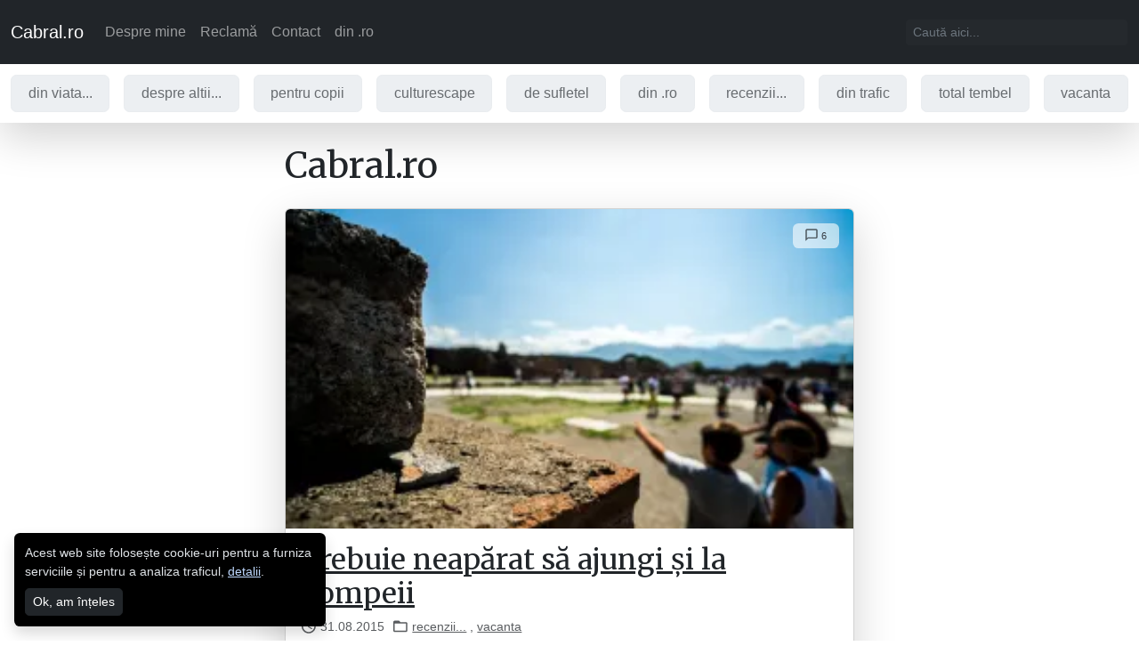

--- FILE ---
content_type: application/javascript
request_url: https://www.cabral.ro/_nuxt/209d2c7.js
body_size: 5178
content:
(window.webpackJsonp=window.webpackJsonp||[]).push([[1,6,8,13,15,16,17],{151:function(e,t,r){var content=r(156);content.__esModule&&(content=content.default),"string"==typeof content&&(content=[[e.i,content,""]]),content.locals&&(e.exports=content.locals);(0,r(8).default)("79a78005",content,!0,{sourceMap:!1})},153:function(e,t,r){"use strict";r.r(t);var n={props:{data:{type:Array,default:()=>[]}},computed:{getData(){return this.data.filter((object=>object.text||object.links))}}},o=(r(159),r(4)),component=Object(o.a)(n,(function(){var e=this,t=e.$createElement,r=e._self._c||t;return e.data&&e.data.length?r("ul",{staticClass:"list-item-info"},e._l(e.getData,(function(t,n){return r("li",{key:"list-item-"+n},[t.icon?r("base-icon",{attrs:{name:t.icon}}):e._e(),e._v(" "),t.text?[e._v("\n            "+e._s(t.text)+"\n        ")]:t.links?[e._l(t.links,(function(t,n){return[e._v("\n                "+e._s(0!==n?", ":"")+"\n                "),r("router-link",{key:"item-link-"+n,attrs:{to:t.link},domProps:{textContent:e._s(t.name)}})]}))]:e._e()],2)})),0):e._e()}),[],!1,null,null,null);t.default=component.exports;installComponents(component,{BaseIcon:r(157).default})},154:function(e,t,r){var content=r(160);content.__esModule&&(content=content.default),"string"==typeof content&&(content=[[e.i,content,""]]),content.locals&&(e.exports=content.locals);(0,r(8).default)("6b888eef",content,!0,{sourceMap:!1})},155:function(e,t,r){"use strict";r(151)},156:function(e,t,r){var n=r(7)(!1);n.push([e.i,'.icon{position:relative;display:inline-flex;align-items:center;justify-content:center;width:1.2rem;margin-top:-3px;line-height:0;vertical-align:middle}.icon:before{display:block;padding-top:100%;content:""}.icon svg{position:absolute;top:50%;left:50%;z-index:1;width:100%;height:100%;transform:translate(-50%,-50%)}.icon svg use{pointer-events:none}.icon.icon-sm{width:1rem;font-size:.875rem}.icon.icon-lg{width:1.75rem;font-size:1rem}.icon.icon-xl{width:2.5rem;font-size:1.25rem}.icon.icon-circle{border:1px solid #dee2e6;border-radius:50%}.icon.icon-circle svg{width:75%;height:75%}',""]),e.exports=n},157:function(e,t,r){"use strict";r.r(t);var n={props:{name:{type:String,required:!0}}},o=(r(155),r(4)),component=Object(o.a)(n,(function(){var e=this,t=e.$createElement,r=e._self._c||t;return r("span",{staticClass:"icon",class:"icon-"+e.name},[r("svg-icon",{attrs:{name:e.name}})],1)}),[],!1,null,null,null);t.default=component.exports},159:function(e,t,r){"use strict";r(154)},160:function(e,t,r){var n=r(7)(!1);n.push([e.i,".list-item-info{padding-left:0;list-style:none;display:flex;overflow-x:scroll;font-size:.875rem;white-space:nowrap}.list-item-info::-webkit-scrollbar{display:none}.list-item-info,.list-item-info .icon,.list-item-info a{color:rgba(var(--bs-body-color-rgb),.75)}.list-item-info li+li{margin-left:.5rem}",""]),e.exports=n},162:function(e,t,r){var content=r(169);content.__esModule&&(content=content.default),"string"==typeof content&&(content=[[e.i,content,""]]),content.locals&&(e.exports=content.locals);(0,r(8).default)("2015459e",content,!0,{sourceMap:!1})},165:function(e,t,r){"use strict";r.r(t);var n={props:{variant:{type:String,default:"secondary"}}},o=(r(168),r(4)),component=Object(o.a)(n,(function(){var e=this,t=e.$createElement;return(e._self._c||t)("div",{class:"alert alert-"+e.variant,attrs:{role:"alert"}},[e._t("default")],2)}),[],!1,null,null,null);t.default=component.exports},166:function(e,t,r){var content=r(176);content.__esModule&&(content=content.default),"string"==typeof content&&(content=[[e.i,content,""]]),content.locals&&(e.exports=content.locals);(0,r(8).default)("49f22e51",content,!0,{sourceMap:!1})},167:function(e,t,r){"use strict";r.r(t);var n={props:{size:{type:[Boolean,String],default:!1}}},o=(r(175),r(4)),component=Object(o.a)(n,(function(){var e,t=this,r=t.$createElement,n=t._self._c||r;return n("div",{staticClass:"spinner-border",class:(e={},e["spinner-border-"+t.size]=t.size,e),attrs:{role:"status"}},[n("span",{staticClass:"visually-hidden",domProps:{textContent:t._s("Loading...")}})])}),[],!1,null,null,null);t.default=component.exports},168:function(e,t,r){"use strict";r(162)},169:function(e,t,r){var n=r(7)(!1);n.push([e.i,".alert{--bs-alert-bg:transparent;--bs-alert-padding-x:1rem;--bs-alert-padding-y:1rem;--bs-alert-margin-bottom:1rem;--bs-alert-color:inherit;--bs-alert-border-color:transparent;--bs-alert-border:1px solid var(--bs-alert-border-color);--bs-alert-border-radius:.4rem;position:relative;padding:var(--bs-alert-padding-y) var(--bs-alert-padding-x);margin-bottom:var(--bs-alert-margin-bottom);color:var(--bs-alert-color);background-color:var(--bs-alert-bg);border:var(--bs-alert-border);border-radius:0;border-radius:var(--bs-alert-border-radius,0)}.alert-heading{color:inherit}.alert-link{font-weight:700}.alert-dismissible{padding-right:3rem}.alert-dismissible .btn-close{position:absolute;top:0;right:0;z-index:2;padding:1.25rem 1rem}.alert-primary{--bs-alert-color:#094db1;--bs-alert-bg:#e7f1ff;--bs-alert-border-color:#cfe2ff}.alert-primary .alert-link{color:#073e8e}.alert-secondary{--bs-alert-color:#171a1d;--bs-alert-bg:#e9e9ea;--bs-alert-border-color:#d3d3d4}.alert-secondary .alert-link{color:#121517}.alert-success{--bs-alert-color:#125f3b;--bs-alert-bg:#e8f3ee;--bs-alert-border-color:#d1e7dd}.alert-success .alert-link{color:#0e4c2f}.alert-danger{--bs-alert-color:#9a2530;--bs-alert-bg:#fcebec;--bs-alert-border-color:#f8d7da}.alert-danger .alert-link{color:#7b1e26}",""]),e.exports=n},175:function(e,t,r){"use strict";r(166)},176:function(e,t,r){var n=r(7)(!1);n.push([e.i,".spinner-border,.spinner-grow{display:inline-block;width:var(--bs-spinner-width);height:var(--bs-spinner-height);vertical-align:var(--bs-spinner-vertical-align);border-radius:50%;-webkit-animation:var(--bs-spinner-animation-speed) linear infinite var(--bs-spinner-animation-name);animation:var(--bs-spinner-animation-speed) linear infinite var(--bs-spinner-animation-name)}@-webkit-keyframes spinner-border{to{transform:rotate(1turn)}}@keyframes spinner-border{to{transform:rotate(1turn)}}.spinner-border{--bs-spinner-width:2rem;--bs-spinner-height:2rem;--bs-spinner-vertical-align:-.125em;--bs-spinner-border-width:.25em;--bs-spinner-animation-speed:.75s;--bs-spinner-animation-name:spinner-border;border:var(--bs-spinner-border-width) solid;border-right-color:transparent}.spinner-border-sm{--bs-spinner-width:1rem;--bs-spinner-height:1rem;--bs-spinner-border-width:.2em}@-webkit-keyframes spinner-grow{0%{transform:scale(0)}50%{opacity:1;transform:none}}@keyframes spinner-grow{0%{transform:scale(0)}50%{opacity:1;transform:none}}.spinner-grow{--bs-spinner-width:2rem;--bs-spinner-height:2rem;--bs-spinner-vertical-align:-.125em;--bs-spinner-animation-speed:.75s;--bs-spinner-animation-name:spinner-grow;background-color:currentcolor;opacity:0}.spinner-grow-sm{--bs-spinner-width:1rem;--bs-spinner-height:1rem}@media (prefers-reduced-motion:reduce){.spinner-border,.spinner-grow{--bs-spinner-animation-speed:1.5s}}",""]),e.exports=n},177:function(e,t,r){var content=r(190);content.__esModule&&(content=content.default),"string"==typeof content&&(content=[[e.i,content,""]]),content.locals&&(e.exports=content.locals);(0,r(8).default)("4f13ff31",content,!0,{sourceMap:!1})},178:function(e,t,r){var content=r(192);content.__esModule&&(content=content.default),"string"==typeof content&&(content=[[e.i,content,""]]),content.locals&&(e.exports=content.locals);(0,r(8).default)("48f1a146",content,!0,{sourceMap:!1})},189:function(e,t,r){"use strict";r(177)},190:function(e,t,r){var n=r(7)(!1);n.push([e.i,".comment{background-color:#f8f9fa}.comment,.comment a{color:#495057}.comment-header{margin-bottom:1rem}.comment-header div:first-child{margin-bottom:.25rem;font-weight:700}.comment-content p{word-wrap:break-word}.comment-content iframe,.comment-content img{max-width:100%}.comment-content>p:last-child{margin-bottom:0}",""]),e.exports=n},191:function(e,t,r){"use strict";r(178)},192:function(e,t,r){var n=r(7)(!1);n.push([e.i,".form-reply{position:sticky;top:0;z-index:1020;padding:1.5rem;background-color:#fff;box-shadow:0 .5rem 1rem rgba(0,0,0,.15)}.form-reply .form,.form-reply .label{overflow:hidden;transition:max-height .2s ease,opacity .2s ease}.form-reply .label{max-height:30px}.form-reply .form,.form-reply.open .label{max-height:0;opacity:0}.form-reply.open .form{max-height:500px;overflow:visible;opacity:1}.list-comments .form-reply{position:static;margin-top:-1.5rem;padding-top:1rem;background-color:#f8f9fa;border-top:0;box-shadow:none}.list-comments .form-reply .text-muted{font-size:.875rem}",""]),e.exports=n},199:function(e,t,r){"use strict";r.r(t);var n={components:{ListItemInfo:r(153).default},props:{comment:{type:Object,required:!0}}},o=(r(189),r(4)),component=Object(o.a)(n,(function(){var e=this,t=e.$createElement,r=e._self._c||t;return r("div",{staticClass:"comment"},[r("div",{staticClass:"comment-header"},[e.comment.author.node?[e.comment.author.node.url?r("a",{attrs:{href:e.comment.author.node.url,target:"_blank",rel:"external nofollow ugc"}},[e._v("\n                "+e._s(e.comment.author.node.name)+"\n            ")]):[e._v("\n                "+e._s(e.comment.author.node.name)+"\n            ")]]:e._e(),e._v(" "),r("list-item-info",{attrs:{data:[{icon:"date",text:e.$options.filters.formatDate(e.comment.date)}]}})],2),e._v(" "),r("div",{staticClass:"comment-content",domProps:{innerHTML:e._s(e.comment.content)}})])}),[],!1,null,null,null);t.default=component.exports;installComponents(component,{ListItemInfo:r(153).default})},200:function(e,t,r){"use strict";r.r(t);var n=r(3),o=r(205),l=r(207),m=r(165),c=r(167);function d(object,e){var t=Object.keys(object);if(Object.getOwnPropertySymbols){var r=Object.getOwnPropertySymbols(object);e&&(r=r.filter((function(e){return Object.getOwnPropertyDescriptor(object,e).enumerable}))),t.push.apply(t,r)}return t}function f(e){for(var i=1;i<arguments.length;i++){var source=null!=arguments[i]?arguments[i]:{};i%2?d(Object(source),!0).forEach((function(t){Object(n.a)(e,t,source[t])})):Object.getOwnPropertyDescriptors?Object.defineProperties(e,Object.getOwnPropertyDescriptors(source)):d(Object(source)).forEach((function(t){Object.defineProperty(e,t,Object.getOwnPropertyDescriptor(source,t))}))}return e}var v={components:{BaseAlert:m.default,BaseSpinner:c.default},mixins:[o.validationMixin],props:{data:{type:Object,default:()=>({})}},data:()=>({form:{data:{},loading:!1}}),validations:{form:{data:{message:{required:l.required,min:Object(l.minLength)(3)},name:{required:l.required,min:Object(l.minLength)(3)},email:{required:l.required,email:l.email},site:{url:l.url}}}},methods:{formOpen(){this.$el.classList.contains("open")||(this.$el.classList.add("open"),this.$el.querySelector("textarea").focus(),document.body.addEventListener("click",this.formClose))},formClose(e){e.target.closest(".form-reply")===this.$el||(this.$el.classList.remove("open"),document.body.removeEventListener("click",this.formClose))},formSubmit(){this.$v.form.data.$touch(),this.$v.form.data.$error||(this.form.loading=!0,this.$store.dispatch("data/postComment",{route:this.$route,index:this.data.index,params:f({singleId:this.data.singleId,commentId:this.data.commentId},this.form.data)}).then((e=>{const t=document.getElementById(`comment-${e}`);this.form.data.message=null,this.$v.form.data.$reset(),t&&t.classList.add("highlight-background"),setTimeout((()=>this.$el.classList.remove("open")),2e3)})).catch((()=>{})).finally((()=>{this.form.loading=!1})))},getIdSuffix(e,t=this.data.commentId){return t&&`${e}-${t}`||e}}},h=(r(191),r(4)),component=Object(h.a)(v,(function(){var e=this,t=e.$createElement,r=e._self._c||t;return r("form",{staticClass:"form-reply",attrs:{novalidate:""},on:{click:e.formOpen,submit:function(t){return t.preventDefault(),e.formSubmit.apply(null,arguments)}}},[r("div",{staticClass:"label text-muted"},[e._v("\n        "+e._s(e.data.label||"Lasă un comentariu la acest articol...")+"\n    ")]),e._v(" "),r("div",{staticClass:"form"},[r("div",{staticClass:"mb-3"},[r("label",{staticClass:"visually-hidden",attrs:{for:e.getIdSuffix("form-reply-message")}},[e._v("\n                Comentariu\n            ")]),e._v(" "),r("textarea",{directives:[{name:"model",rawName:"v-model",value:e.form.data.message,expression:"form.data.message"}],class:["form-control",{"is-invalid":e.$v.form.data.message.$error}],attrs:{id:e.getIdSuffix("form-reply-message"),rows:"4",placeholder:"Scrie comentariul tău aici...",required:""},domProps:{value:e.form.data.message},on:{input:function(t){t.target.composing||e.$set(e.form.data,"message",t.target.value)}}})]),e._v(" "),e.form.data.message||e.form.data.name||e.form.data.email||e.form.data.site?r("div",{staticClass:"form-row"},[r("div",{staticClass:"mb-3 col-sm-4"},[r("label",{staticClass:"visually-hidden",attrs:{for:"form-reply-name"}},[e._v("Nume")]),e._v(" "),r("input",{directives:[{name:"model",rawName:"v-model",value:e.form.data.name,expression:"form.data.name"}],class:["form-control",{"is-invalid":e.$v.form.data.name.$error}],attrs:{id:"form-reply-name",type:"text",placeholder:"Nume",required:""},domProps:{value:e.form.data.name},on:{input:function(t){t.target.composing||e.$set(e.form.data,"name",t.target.value)}}})]),e._v(" "),r("div",{staticClass:"mb-3 col-sm-4"},[r("label",{staticClass:"visually-hidden",attrs:{for:"form-reply-email"}},[e._v("Email")]),e._v(" "),r("input",{directives:[{name:"model",rawName:"v-model",value:e.form.data.email,expression:"form.data.email"}],class:["form-control",{"is-invalid":e.$v.form.data.email.$error}],attrs:{id:"form-reply-email",type:"email",placeholder:"Email",required:""},domProps:{value:e.form.data.email},on:{input:function(t){t.target.composing||e.$set(e.form.data,"email",t.target.value)}}})]),e._v(" "),r("div",{staticClass:"mb-3 col-sm-4"},[r("label",{staticClass:"visually-hidden",attrs:{for:"form-reply-site"}},[e._v("Site")]),e._v(" "),r("input",{directives:[{name:"model",rawName:"v-model",value:e.form.data.site,expression:"form.data.site"}],class:["form-control",{"is-invalid":e.$v.form.data.site.$error}],attrs:{id:"form-reply-site",type:"url",placeholder:"Site"},domProps:{value:e.form.data.site},on:{input:function(t){t.target.composing||e.$set(e.form.data,"site",t.target.value)}}})])]):e._e(),e._v(" "),e.$v.form.data.$error?r("base-alert",{attrs:{variant:"danger"}},[e._v("\n            Câmpurile marcate cu roșu conțin erori.\n        ")]):e._e(),e._v(" "),r("button",{staticClass:"btn btn-outline-secondary d-flex align-items-center",attrs:{type:"submit",disabled:e.form.loading}},[e.form.loading?r("base-spinner",{staticClass:"mr-1",attrs:{size:"sm"}}):e._e(),e._v(" "),r("span",{domProps:{textContent:e._s(e.form.loading?"se trimite...":"Trimite")}})],1)],1)])}),[],!1,null,null,null);t.default=component.exports;installComponents(component,{BaseAlert:r(165).default,BaseSpinner:r(167).default})},208:function(e,t,r){var content=r(240);content.__esModule&&(content=content.default),"string"==typeof content&&(content=[[e.i,content,""]]),content.locals&&(e.exports=content.locals);(0,r(8).default)("1d929cd6",content,!0,{sourceMap:!1})},213:function(e,t,r){"use strict";r.r(t);var n=r(167),o=r(199),l=r(200),m={components:{BaseSpinner:n.default,CommentsListComment:o.default,CommentsListForm:l.default},props:{comments:{type:Object,default:()=>({})},singleId:{type:Number,default:null},singleCommentStatus:{type:String,default:null},hideComments:{type:Boolean,default:!1}},created(){this.getHeader()},methods:{emitVisibleLastComment(e,t){e&&this.comments.nodes.length===t&&this.$emit("is-visible-last")},getHeader(){const output={title:"Comentarii"};"closed"===this.singleCommentStatus?output.title="Comentariile au fost închise":this.hideComments&&Object.assign(output,{title:"Comentariile sunt ascunse momentan",subtitle:"Dar tu poți adăuga oricând comentariul tău pentru concurs."}),this.header=output}}},c=(r(239),r(4)),component=Object(c.a)(m,(function(){var e=this,t=e.$createElement,r=e._self._c||t;return r("div",{staticClass:"box"},[r("h3",{staticClass:"box-title"},[e._v("\n        "+e._s(e.header.title)+"\n    ")]),e._v(" "),e.header.subtitle?r("p",[e._v("\n        "+e._s(e.header.subtitle)+"\n    ")]):e._e(),e._v(" "),"open"===e.singleCommentStatus?r("comments-list-form",{attrs:{data:{singleId:e.singleId}}}):e._e(),e._v(" "),e.hideComments?e._e():r("ul",{staticClass:"list-comments"},[e._m(0),e._v(" "),e._l(e.comments&&e.comments.nodes,(function(t,n){return r("li",{key:"comments-comment-"+t.databaseId,attrs:{id:"comment-"+t.databaseId}},[r("comments-list-comment",{directives:[{name:"observe-visibility",rawName:"v-observe-visibility",value:{callback:function(t){return e.emitVisibleLastComment(t,n+1)},once:!0},expression:"{\n                    callback: isVisible => emitVisibleLastComment(isVisible, index + 1),\n                    once: true\n                }"}],attrs:{comment:t}}),e._v(" "),t.replies&&t.replies.nodes.length?r("ul",e._l(t.replies.nodes,(function(e){return r("li",{key:"comments-comment-l1-"+e.databaseId,attrs:{id:"comment-"+e.databaseId}},[r("comments-list-comment",{attrs:{comment:e}})],1)})),0):e._e(),e._v(" "),"open"===e.singleCommentStatus?r("comments-list-form",{attrs:{data:{label:"răspunde-i",singleId:e.singleId,commentId:t.databaseId,index:n}}}):e._e()],1)})),e._v(" "),r("li",{staticClass:"py-4 text-center"},[r("base-spinner")],1)],2)],1)}),[function(){var e=this,t=e.$createElement,r=e._self._c||t;return r("li",[r("div",{staticClass:"comment"},[r("div",{staticClass:"comment-header d-flex justify-content-between"},[r("a",{attrs:{href:"https://zalog.ro/",target:"_blank",rel:"external noopener"}},[e._v("Catalin Zălog")]),e._v(" "),r("div",{staticClass:"small"},[e._v("\n                        publicitate\n                    ")])]),e._v(" "),r("div",{staticClass:"comment-content"},[r("p",[e._v("\n                        Colaborez cu cabral de prin 2014. Îmi place pentru că apreciază "),r("a",{attrs:{href:"https://zalog.ro/",title:"web development",target:"_blank",rel:"external noopener"}},[e._v("serviciile mele")]),e._v(".\n                    ")])])])])}],!1,null,null,null);t.default=component.exports;installComponents(component,{CommentsListForm:r(200).default,CommentsListComment:r(199).default,BaseSpinner:r(167).default})},239:function(e,t,r){"use strict";r(208)},240:function(e,t,r){var n=r(7)(!1);n.push([e.i,".list-comments,.list-comments ul{padding-left:0;list-style:none}.list-comments .comment{padding:1.5rem}.list-comments>li{margin-top:1.5rem;background-color:#fff;box-shadow:0 .125rem .25rem rgba(0,0,0,.075)}.list-comments>li>*+*{border-top:1px solid #dee2e6}.list-comments>li:last-child{display:none}.loading .list-comments>li:last-child{display:block}",""]),e.exports=n}}]);
//# sourceMappingURL=209d2c7.js.map